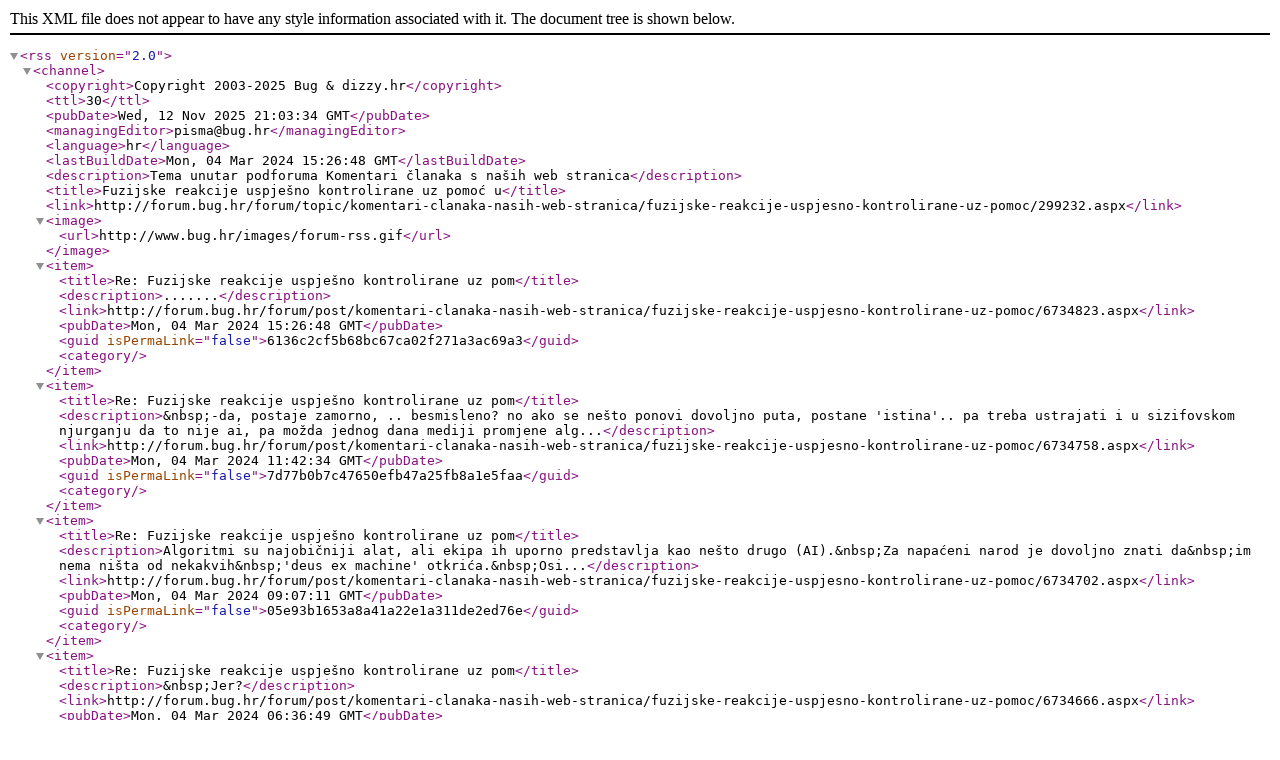

--- FILE ---
content_type: application/xml
request_url: https://forum.bug.hr/forum/rss/?tid=299232
body_size: 3730
content:
<?xml version="1.0" encoding="utf-8"?><rss version="2.0"><channel><copyright>Copyright 2003-2025 Bug &amp; dizzy.hr</copyright><ttl>30</ttl><pubDate>Wed, 12 Nov 2025 21:03:34 GMT</pubDate><managingEditor>pisma@bug.hr</managingEditor><language>hr</language><lastBuildDate>Mon, 04 Mar 2024 15:26:48 GMT</lastBuildDate><description>Tema unutar podforuma Komentari članaka s naših web stranica</description><title>Fuzijske reakcije uspješno kontrolirane uz pomoć u</title><link>http://forum.bug.hr/forum/topic/komentari-clanaka-nasih-web-stranica/fuzijske-reakcije-uspjesno-kontrolirane-uz-pomoc/299232.aspx</link><image><url>http://www.bug.hr/images/forum-rss.gif</url></image><item><title>Re: Fuzijske reakcije uspješno kontrolirane uz pom</title><description>.......</description><link>http://forum.bug.hr/forum/post/komentari-clanaka-nasih-web-stranica/fuzijske-reakcije-uspjesno-kontrolirane-uz-pomoc/6734823.aspx</link><pubDate>Mon, 04 Mar 2024 15:26:48 GMT</pubDate><guid isPermaLink="false">6136c2cf5b68bc67ca02f271a3ac69a3</guid><category /></item><item><title>Re: Fuzijske reakcije uspješno kontrolirane uz pom</title><description>&amp;nbsp;-da, postaje zamorno, .. besmisleno? no ako se nešto ponovi dovoljno puta, postane 'istina'.. pa treba ustrajati i u sizifovskom njurganju da to nije ai, pa možda jednog dana mediji promjene alg...</description><link>http://forum.bug.hr/forum/post/komentari-clanaka-nasih-web-stranica/fuzijske-reakcije-uspjesno-kontrolirane-uz-pomoc/6734758.aspx</link><pubDate>Mon, 04 Mar 2024 11:42:34 GMT</pubDate><guid isPermaLink="false">7d77b0b7c47650efb47a25fb8a1e5faa</guid><category /></item><item><title>Re: Fuzijske reakcije uspješno kontrolirane uz pom</title><description>Algoritmi su najobičniji alat, ali ekipa ih uporno predstavlja kao nešto drugo (AI).&amp;nbsp;Za napaćeni narod je dovoljno znati da&amp;nbsp;im nema ništa od nekakvih&amp;nbsp;'deus ex machine' otkrića.&amp;nbsp;Osi...</description><link>http://forum.bug.hr/forum/post/komentari-clanaka-nasih-web-stranica/fuzijske-reakcije-uspjesno-kontrolirane-uz-pomoc/6734702.aspx</link><pubDate>Mon, 04 Mar 2024 09:07:11 GMT</pubDate><guid isPermaLink="false">05e93b1653a8a41a22e1a311de2ed76e</guid><category /></item><item><title>Re: Fuzijske reakcije uspješno kontrolirane uz pom</title><description>&amp;nbsp;Jer?</description><link>http://forum.bug.hr/forum/post/komentari-clanaka-nasih-web-stranica/fuzijske-reakcije-uspjesno-kontrolirane-uz-pomoc/6734666.aspx</link><pubDate>Mon, 04 Mar 2024 06:36:49 GMT</pubDate><guid isPermaLink="false">298595a026b235d2b1f89c3f43355de9</guid><category /></item><item><title>Fuzijske reakcije uspješno kontrolirane uz pomoć u</title><description>Dok je Fuzijska reakcija jos ok, dok pocnu Fisijsku, nadam se da ce Putin pritisnit crveno dugme u tandemu sa svojim Sj.Koreancem.......</description><link>http://forum.bug.hr/forum/post/komentari-clanaka-nasih-web-stranica/fuzijske-reakcije-uspjesno-kontrolirane-uz-pomoc/6734654.aspx</link><pubDate>Mon, 04 Mar 2024 05:33:13 GMT</pubDate><guid isPermaLink="false">89cdfda1964b3ab36b9863e7b85eb764</guid><category /></item><item><title>Fuzijske reakcije uspješno kontrolirane uz pomoć u</title><description>ajde još nekih tjedan da ti algoritmi otkriju nadsvjetlosni pogon, revolucionarne baterije, besmrtnost i lijek protiv kurjih očiju pa da napokon prestane svakodnevno spamiranje foruma s "ai".&amp;nbsp;</description><link>http://forum.bug.hr/forum/post/komentari-clanaka-nasih-web-stranica/fuzijske-reakcije-uspjesno-kontrolirane-uz-pomoc/6734511.aspx</link><pubDate>Sun, 03 Mar 2024 15:05:33 GMT</pubDate><guid isPermaLink="false">81a35d067ac495861554277182f36051</guid><category /></item></channel></rss>